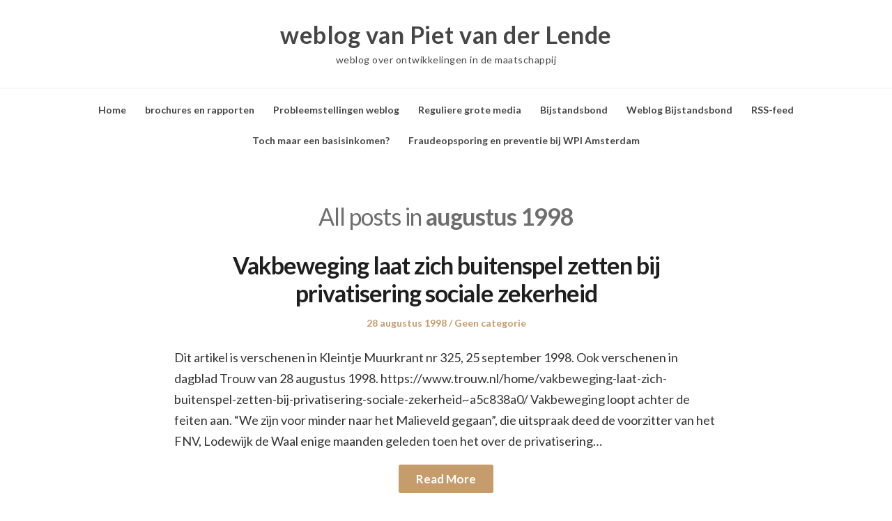

--- FILE ---
content_type: text/html; charset=UTF-8
request_url: http://www.pvdlende.deds.nl/index.php/1998/08/
body_size: 49248
content:
<!DOCTYPE html>
<html lang="nl" class="no-js">
<head>
	<meta charset="UTF-8" /> 
	<meta name="viewport" content="width=device-width, initial-scale=1" />
	<link rel="profile" href="http://gmpg.org/xfn/11">
		<script>(function(html){html.className = html.className.replace(/\bno-js\b/,'js')})(document.documentElement);</script>
<title>augustus 1998 &#8211; weblog van Piet van der Lende</title>
<link rel='dns-prefetch' href='//fonts.googleapis.com' />
<link rel='dns-prefetch' href='//s.w.org' />
<link rel="alternate" type="application/rss+xml" title="weblog van Piet van der Lende &raquo; Feed" href="http://www.pvdlende.deds.nl/index.php/feed/" />
<link rel="alternate" type="application/rss+xml" title="weblog van Piet van der Lende &raquo; Reactiesfeed" href="http://www.pvdlende.deds.nl/index.php/comments/feed/" />
		<script type="text/javascript">
			window._wpemojiSettings = {"baseUrl":"https:\/\/s.w.org\/images\/core\/emoji\/11.2.0\/72x72\/","ext":".png","svgUrl":"https:\/\/s.w.org\/images\/core\/emoji\/11.2.0\/svg\/","svgExt":".svg","source":{"concatemoji":"http:\/\/www.pvdlende.deds.nl\/wordpress\/wp-includes\/js\/wp-emoji-release.min.js?ver=5.1.10"}};
			!function(e,a,t){var n,r,o,i=a.createElement("canvas"),p=i.getContext&&i.getContext("2d");function s(e,t){var a=String.fromCharCode;p.clearRect(0,0,i.width,i.height),p.fillText(a.apply(this,e),0,0);e=i.toDataURL();return p.clearRect(0,0,i.width,i.height),p.fillText(a.apply(this,t),0,0),e===i.toDataURL()}function c(e){var t=a.createElement("script");t.src=e,t.defer=t.type="text/javascript",a.getElementsByTagName("head")[0].appendChild(t)}for(o=Array("flag","emoji"),t.supports={everything:!0,everythingExceptFlag:!0},r=0;r<o.length;r++)t.supports[o[r]]=function(e){if(!p||!p.fillText)return!1;switch(p.textBaseline="top",p.font="600 32px Arial",e){case"flag":return s([55356,56826,55356,56819],[55356,56826,8203,55356,56819])?!1:!s([55356,57332,56128,56423,56128,56418,56128,56421,56128,56430,56128,56423,56128,56447],[55356,57332,8203,56128,56423,8203,56128,56418,8203,56128,56421,8203,56128,56430,8203,56128,56423,8203,56128,56447]);case"emoji":return!s([55358,56760,9792,65039],[55358,56760,8203,9792,65039])}return!1}(o[r]),t.supports.everything=t.supports.everything&&t.supports[o[r]],"flag"!==o[r]&&(t.supports.everythingExceptFlag=t.supports.everythingExceptFlag&&t.supports[o[r]]);t.supports.everythingExceptFlag=t.supports.everythingExceptFlag&&!t.supports.flag,t.DOMReady=!1,t.readyCallback=function(){t.DOMReady=!0},t.supports.everything||(n=function(){t.readyCallback()},a.addEventListener?(a.addEventListener("DOMContentLoaded",n,!1),e.addEventListener("load",n,!1)):(e.attachEvent("onload",n),a.attachEvent("onreadystatechange",function(){"complete"===a.readyState&&t.readyCallback()})),(n=t.source||{}).concatemoji?c(n.concatemoji):n.wpemoji&&n.twemoji&&(c(n.twemoji),c(n.wpemoji)))}(window,document,window._wpemojiSettings);
		</script>
		<style type="text/css">
img.wp-smiley,
img.emoji {
	display: inline !important;
	border: none !important;
	box-shadow: none !important;
	height: 1em !important;
	width: 1em !important;
	margin: 0 .07em !important;
	vertical-align: -0.1em !important;
	background: none !important;
	padding: 0 !important;
}
</style>
	<link rel='stylesheet' id='wp-block-library-css'  href='http://www.pvdlende.deds.nl/wordpress/wp-includes/css/dist/block-library/style.min.css?ver=5.1.10' type='text/css' media='all' />
<link rel='stylesheet' id='parent-style-css'  href='http://www.pvdlende.deds.nl/wordpress/wp-content/themes/blogfeedly/style.css?ver=5.1.10' type='text/css' media='all' />
<link rel='stylesheet' id='journalist-blogily-google-fonts-css'  href='//fonts.googleapis.com/css?family=Lato%3A400%2C700%2C900&#038;ver=5.1.10' type='text/css' media='all' />
<link rel='stylesheet' id='stsblogfeedly-fonts-css'  href='https://fonts.googleapis.com/css?family=Karla%3A400%2C400i%2C700%2C700i' type='text/css' media='all' />
<link rel='stylesheet' id='stsblogfeedly-style-css'  href='http://www.pvdlende.deds.nl/wordpress/wp-content/themes/journalist-feedly/style.css?ver=5.1.10' type='text/css' media='all' />
<!--[if lt IE 9]>
<link rel='stylesheet' id='stsblogfeedly-ie-css'  href='http://www.pvdlende.deds.nl/wordpress/wp-content/themes/blogfeedly/css/ie.css?ver=1.6.0' type='text/css' media='all' />
<![endif]-->
<!--[if lt IE 9]>
<script type='text/javascript' src='http://www.pvdlende.deds.nl/wordpress/wp-content/themes/blogfeedly/js/html5.js?ver=3.7.3'></script>
<![endif]-->
<script type='text/javascript' src='http://www.pvdlende.deds.nl/wordpress/wp-includes/js/jquery/jquery.js?ver=1.12.4'></script>
<script type='text/javascript' src='http://www.pvdlende.deds.nl/wordpress/wp-includes/js/jquery/jquery-migrate.min.js?ver=1.4.1'></script>
<link rel='https://api.w.org/' href='http://www.pvdlende.deds.nl/index.php/wp-json/' />
<link rel="EditURI" type="application/rsd+xml" title="RSD" href="http://www.pvdlende.deds.nl/wordpress/xmlrpc.php?rsd" />
<link rel="wlwmanifest" type="application/wlwmanifest+xml" href="http://www.pvdlende.deds.nl/wordpress/wp-includes/wlwmanifest.xml" /> 
<meta name="generator" content="WordPress 5.1.10" />

<link rel="stylesheet" href="http://www.pvdlende.deds.nl/wordpress/wp-content/plugins/count-per-day/counter.css" type="text/css" />

		<style type="text/css">

						aside#secondary.featured-sidebar {
				display:none !important;
			}
			.main-has-sidebar {
				max-width:100%;
			}
			.site-content .inner.main-with-sidebar {
				max-width: 780px;
				display:block;
			}
		
		


</style>

		<style type="text/css">
		.site-title a,.site-description { color: ; }
		.site-navigation{ border-color: ; }
		#menu-toggle { background-color: ; }
		.site-navigation a,#menu-toggle{ color: ; }
		.archive-list-title, .page-title, .not-found .page-title, .social-title, .comments-title, .tag-links, .parent-post-link, .comment-author .fn, .comment-author .url, .comment-reply-title, .entry-content h1, .entry-content h2, .entry-content h3, .entry-content h4, .entry-content h5, .entry-content h6, .entry-content th, .entry-title, .entry-title a, .entry-title a:hover{ color: ; }
		.entry-meta, .entry-meta *, .entry-meta, .entry-meta *:hover{ color: ; }
		.entry-summary, .comments-area, .comments-area p, .entry-content, .entry-content address, .entry-content dt, .page-content, .page-content p, .entry-content p, .entry-content span, .entry-content div, .entry-content li, .entry-content ul, .entry-content ol, .entry-content td, .entry-content dd, .entry-content blockquote { color: ; }
		.page-content .search-field, .archive-list-title, .comments-area *, .entry-content *{ border-color: ; }
		.archive-list a, .comments-area a, .page .entry-content a, .single .entry-content a, .error404 .entry-content a { color: ; }
		.tag-links a, button:hover, button:focus, button:active, input[type="submit"]:hover, input[type="submit"]:focus, input[type="submit"]:active, input[type="button"]:hover, input[type="button"]:focus, input[type="button"]:active, input[type="reset"]:hover, input[type="reset"]:focus, input[type="reset"]:active, button, input[type="submit"], input[type="button"], input[type="reset"], a.more-link{ background-color: ; }
		button:hover, button:focus, button:active, input[type="submit"]:hover, input[type="submit"]:focus, input[type="submit"]:active, input[type="button"]:hover, input[type="button"]:focus, input[type="button"]:active, input[type="reset"]:hover, input[type="reset"]:focus, input[type="reset"]:active, button, input[type="submit"], input[type="button"], input[type="reset"], a.more-link{ border-color: ; }
		.tag-links a, button:hover, button:focus, button:active, input[type="submit"]:hover, input[type="submit"]:focus, input[type="submit"]:active, input[type="button"]:hover, input[type="button"]:focus, input[type="button"]:active, input[type="reset"]:hover, input[type="reset"]:focus, input[type="reset"]:active, button, input[type="submit"], input[type="button"], input[type="reset"], a.more-link{ color: ; }
		.nav-previous a, .nav-next a, .nav-previous a:hover, .nav-next a:hover,.pagination .page-numbers, .pagination .page-numbers:hover{ background-color: ; }
		.nav-previous a, .nav-next a, .nav-previous a:hover, .nav-next a:hover,.pagination .page-numbers,.pagination .page-numbers:hover{ color: ; }
		.featured-sidebar .widget-title{ color: ; }
		.featured-sidebar *{ color: ; }
		.featured-sidebar a{ color: ; }
		.featured-sidebar .tagcloud a, .featured-sidebar .widget-title, .featured-sidebar *{ border-color: ; }
		.featured-sidebar .widget input[type="submit"]{ background-color: ; }
		.featured-sidebar .widget input[type="submit"]{ color: ; }
				.site-footer{ background-color: ; }
		.site-footer .widget-title{ color: ; }
		.site-footer li, .site-footer ol, .site-footer ul, .site-footer p, .site-footer span, .site-footer div, .site-footer { color: ; }
		.icon-chevron-up:before, .site-footer a{ color: ; }
		.site-footer .tagcloud a, .site-footer *{ border-color: ; }
		.site-footer .widget input[type="submit"] { background-color: ; }
		.site-footer .widget input[type="submit"] { border-color: ; }
		.site-footer .widget input[type="submit"] { color: ; }
		body{ background: ; }
		.site-navigation, .site-header, .site-navigation .menu-wrap{ background: ; }


		</style>
				<style type="text/css">.recentcomments a{display:inline !important;padding:0 !important;margin:0 !important;}</style>
		</head>
<body class="archive date single-author animated-navigation hfeed">
<div id="page" class="site">
	<header class="site-header">
		<div class="inner">
									<p class="site-title"><a href="http://www.pvdlende.deds.nl/" rel="home">weblog van Piet van der Lende</a></p>
									<p class="site-description">weblog over ontwikkelingen in de maatschappij</p>
					</div> <!-- .inner -->
	</header><!-- .site-header -->
	<nav class="site-navigation" aria-label="Menu">
		<div class="menu-wrap"><ul id="menu-menu-1" class="menu"><li id="menu-item-1721" class="menu-item menu-item-type-custom menu-item-object-custom menu-item-home menu-item-1721"><a href="http://www.pvdlende.deds.nl/">Home</a></li>
<li id="menu-item-1722" class="menu-item menu-item-type-post_type menu-item-object-page menu-item-1722"><a href="http://www.pvdlende.deds.nl/index.php/brochures-en-rapporten/">brochures en rapporten</a></li>
<li id="menu-item-1723" class="menu-item menu-item-type-post_type menu-item-object-page menu-item-1723"><a href="http://www.pvdlende.deds.nl/index.php/probleemstellingen-weblog/">Probleemstellingen weblog</a></li>
<li id="menu-item-1724" class="menu-item menu-item-type-post_type menu-item-object-page menu-item-1724"><a href="http://www.pvdlende.deds.nl/index.php/reguliere-grote-media/">Reguliere grote media</a></li>
<li id="menu-item-1755" class="menu-item menu-item-type-custom menu-item-object-custom menu-item-1755"><a href="https://bijstandsbond.org">Bijstandsbond</a></li>
<li id="menu-item-1756" class="menu-item menu-item-type-custom menu-item-object-custom menu-item-1756"><a href="https://bijstandsbond.blogspot.com">Weblog Bijstandsbond</a></li>
<li id="menu-item-1886" class="menu-item menu-item-type-post_type menu-item-object-page menu-item-1886"><a href="http://www.pvdlende.deds.nl/index.php/rss-feed/">RSS-feed</a></li>
<li id="menu-item-1950" class="menu-item menu-item-type-post_type menu-item-object-page menu-item-1950"><a href="http://www.pvdlende.deds.nl/index.php/toch-maar-een-basisinkomen/">Toch maar een basisinkomen?</a></li>
<li id="menu-item-1999" class="menu-item menu-item-type-post_type menu-item-object-page menu-item-1999"><a href="http://www.pvdlende.deds.nl/index.php/fraudeopsporing-en-preventie-bij-wpi-amsterdam/">Fraudeopsporing en preventie bij WPI Amsterdam</a></li>
</ul></div>		<a href="#" id="menu-toggle" title="Show Menu">Menu</a>
	</nav><!-- .site-navigation --><div id="content" class="site-content">
	<!-- If has sidebar start -->
	<main id="main" class="site-main main-with-sidebar inner">
		<div class="main-has-sidebar">
			<!-- If has sidebar end -->
				<header class="page-header">
			<h1 class="page-title">All posts in <span class="highlight">augustus 1998</span></h1>		</header><!-- .page-header -->
		<article id="post-1196" class="post-1196 post type-post status-publish format-standard hentry category-geen-categorie">
		<header class="entry-header">
		<h2 class="entry-title"><a href="http://www.pvdlende.deds.nl/index.php/1998/08/28/vakbeweging-laat-zich-buitenspel-zetten-bij-privatisering-sociale-zekerheid/" rel="bookmark">Vakbeweging laat zich buitenspel zetten bij privatisering sociale zekerheid</a></h2>		<div class="entry-meta">
			<span class="posted-on"><span class="screen-reader-text">Posted on </span><a href="http://www.pvdlende.deds.nl/index.php/1998/08/28/vakbeweging-laat-zich-buitenspel-zetten-bij-privatisering-sociale-zekerheid/" rel="bookmark"><time class="entry-date published" datetime="1998-08-28T09:45:44+00:00">28 augustus 1998</time><time class="updated" datetime="2018-10-01T09:51:57+00:00">1 oktober 2018</time></a></span><span class="entry-author"><span class="author vcard"><span class="screen-reader-text">Author </span><a class="url fn n" href="http://www.pvdlende.deds.nl/index.php/author/pvdlende/">pvdlende</a></span></span><span class="cat-links"><span class="screen-reader-text">Posted in </span><a href="http://www.pvdlende.deds.nl/index.php/category/geen-categorie/" rel="category tag">Geen categorie</a></span>		</div>
	</header><!-- .entry-header -->
	<div class="entry-content">
		
		<p>Dit artikel is verschenen in Kleintje Muurkrant nr 325, 25 september 1998. Ook verschenen in dagblad Trouw van 28 augustus 1998. https://www.trouw.nl/home/vakbeweging-laat-zich-buitenspel-zetten-bij-privatisering-sociale-zekerheid~a5c838a0/ Vakbeweging loopt achter de feiten aan. &#8220;We zijn voor minder naar het Malieveld gegaan&#8221;, die uitspraak deed de voorzitter van het FNV, Lodewijk de Waal enige maanden geleden toen het over de privatisering&hellip; </p>
<div class="readmore-wrapper"><a href="http://www.pvdlende.deds.nl/index.php/1998/08/28/vakbeweging-laat-zich-buitenspel-zetten-bij-privatisering-sociale-zekerheid/" class="more-link">Read More</a></div>
			</div><!-- .entry-content -->
			</article><!-- #post --><article id="post-194" class="post-194 post type-post status-publish format-standard hentry category-verarming">
		<header class="entry-header">
		<h2 class="entry-title"><a href="http://www.pvdlende.deds.nl/index.php/1998/08/16/een-veelkoppig-monster-in-verschillende-gedaanten/" rel="bookmark">Een veelkoppig monster in verschillende gedaanten</a></h2>		<div class="entry-meta">
			<span class="posted-on"><span class="screen-reader-text">Posted on </span><a href="http://www.pvdlende.deds.nl/index.php/1998/08/16/een-veelkoppig-monster-in-verschillende-gedaanten/" rel="bookmark"><time class="entry-date published" datetime="1998-08-16T13:38:00+00:00">16 augustus 1998</time><time class="updated" datetime="2018-10-15T17:29:17+00:00">15 oktober 2018</time></a></span><span class="entry-author"><span class="author vcard"><span class="screen-reader-text">Author </span><a class="url fn n" href="http://www.pvdlende.deds.nl/index.php/author/pvdlende/">pvdlende</a></span></span><span class="cat-links"><span class="screen-reader-text">Posted in </span><a href="http://www.pvdlende.deds.nl/index.php/category/verarming/" rel="category tag">verarming</a></span>		</div>
	</header><!-- .entry-header -->
	<div class="entry-content">
		
		<p>Eerder verschenen in: LEF- jaargang 16 nr 58 september 1998 De Armoede is in de afgelopen 20 jaar al diverse malen &#8216;ontdekt&#8217;. Telkens duiken er weer discussies op over grote groepen mensen in onze overigens welvarende samenleving, die financieel en anderszins geen perspectief meer hebben. Waarna de discussie gaat over: wat eraan te doen. Maar&hellip; </p>
<div class="readmore-wrapper"><a href="http://www.pvdlende.deds.nl/index.php/1998/08/16/een-veelkoppig-monster-in-verschillende-gedaanten/" class="more-link">Read More</a></div>
			</div><!-- .entry-content -->
			</article><!-- #post --><article id="post-195" class="post-195 post type-post status-publish format-standard hentry category-arbeidsbemiddeling category-bijstandswet category-wisconsin-model">
		<header class="entry-header">
		<h2 class="entry-title"><a href="http://www.pvdlende.deds.nl/index.php/1998/08/13/gesprek-van-anke-en-piet-met-jo-kempen-van-arbeidsvoorziening-noord-holland-zuid-in-orlyplaza/" rel="bookmark">Gesprek van Anke en Piet met Jo Kempen van Arbeidsvoorziening Noord-Holland Zuid in Orlyplaza</a></h2>		<div class="entry-meta">
			<span class="posted-on"><span class="screen-reader-text">Posted on </span><a href="http://www.pvdlende.deds.nl/index.php/1998/08/13/gesprek-van-anke-en-piet-met-jo-kempen-van-arbeidsvoorziening-noord-holland-zuid-in-orlyplaza/" rel="bookmark"><time class="entry-date published updated" datetime="1998-08-13T10:30:00+00:00">13 augustus 1998</time></a></span><span class="entry-author"><span class="author vcard"><span class="screen-reader-text">Author </span><a class="url fn n" href="http://www.pvdlende.deds.nl/index.php/author/pvdlende/">pvdlende</a></span></span><span class="cat-links"><span class="screen-reader-text">Posted in </span><a href="http://www.pvdlende.deds.nl/index.php/category/arbeidsbemiddeling/" rel="category tag">arbeidsbemiddeling</a>, <a href="http://www.pvdlende.deds.nl/index.php/category/bijstandswet/" rel="category tag">bijstandswet</a>, <a href="http://www.pvdlende.deds.nl/index.php/category/wisconsin-model/" rel="category tag">Wisconsin model</a></span>		</div>
	</header><!-- .entry-header -->
	<div class="entry-content">
		
		<p>Donderdag 13-08-1998. Na een introductie van het sociaal-juridische spreekuur van de Bijstandsbond, het samenwerkingsverband Amsterdam tegen verarming en het belang van informatie over het projekt in zuid-oost voor ons advieswerk legt de heer kempen uit hoe het projekt in elkaar steekt. Aanleiding is het bezoek aan Amerika op initiatief van Bomhoff. De vier directeuren van&hellip; </p>
<div class="readmore-wrapper"><a href="http://www.pvdlende.deds.nl/index.php/1998/08/13/gesprek-van-anke-en-piet-met-jo-kempen-van-arbeidsvoorziening-noord-holland-zuid-in-orlyplaza/" class="more-link">Read More</a></div>
			</div><!-- .entry-content -->
			</article><!-- #post -->		<!-- If has sidebar start -->
	</div>
		<!-- If has sidebar end -->

</main><!-- .site-main -->
</div><!-- .site-content -->
		<footer class="site-footer">
		<div class="inner">
			<div class="supplementary">
	<div class="grid">
			<div class="one-fourth">
			<section id="search-2" class="widget widget_search"><form role="search" method="get" class="search-form" action="http://www.pvdlende.deds.nl/">
				<label>
					<span class="screen-reader-text">Zoeken naar:</span>
					<input type="search" class="search-field" placeholder="Zoeken &hellip;" value="" name="s" />
				</label>
				<input type="submit" class="search-submit" value="Zoeken" />
			</form></section>		<section id="recent-posts-2" class="widget widget_recent_entries">		<h2 class="widget-title">Meest recente berichten</h2>		<ul>
											<li>
					<a href="http://www.pvdlende.deds.nl/index.php/2025/11/02/de-weblog-is-verplaatst/">De weblog is verplaatst</a>
									</li>
											<li>
					<a href="http://www.pvdlende.deds.nl/index.php/2023/09/10/bestaanszekerheid-door-verhoging-sociaal-minimum-en-minimumloon/">Bestaanszekerheid door verhoging sociaal minimum en minimumloon?</a>
									</li>
											<li>
					<a href="http://www.pvdlende.deds.nl/index.php/2022/12/14/dagboek-van-woensdag-14-december-2022/">Dagboek van woensdag 14 december 2022</a>
									</li>
											<li>
					<a href="http://www.pvdlende.deds.nl/index.php/2022/12/13/dagboek-van-dinsdag-13-maart-2022/">Dagboek van dinsdag 13 december 2022</a>
									</li>
											<li>
					<a href="http://www.pvdlende.deds.nl/index.php/2022/08/28/de-ramp-van-de-energieafrekening-in-december-2022/">De ramp van de energieafrekening in december 2022</a>
									</li>
					</ul>
		</section><section id="recent-comments-2" class="widget widget_recent_comments"><h2 class="widget-title">Recente reacties</h2><ul id="recentcomments"></ul></section><section id="archives-2" class="widget widget_archive"><h2 class="widget-title">Archief</h2>		<ul>
				<li><a href='http://www.pvdlende.deds.nl/index.php/2025/11/'>november 2025</a></li>
	<li><a href='http://www.pvdlende.deds.nl/index.php/2023/09/'>september 2023</a></li>
	<li><a href='http://www.pvdlende.deds.nl/index.php/2022/12/'>december 2022</a></li>
	<li><a href='http://www.pvdlende.deds.nl/index.php/2022/08/'>augustus 2022</a></li>
	<li><a href='http://www.pvdlende.deds.nl/index.php/2022/07/'>juli 2022</a></li>
	<li><a href='http://www.pvdlende.deds.nl/index.php/2022/06/'>juni 2022</a></li>
	<li><a href='http://www.pvdlende.deds.nl/index.php/2022/05/'>mei 2022</a></li>
	<li><a href='http://www.pvdlende.deds.nl/index.php/2022/04/'>april 2022</a></li>
	<li><a href='http://www.pvdlende.deds.nl/index.php/2022/01/'>januari 2022</a></li>
	<li><a href='http://www.pvdlende.deds.nl/index.php/2021/11/'>november 2021</a></li>
	<li><a href='http://www.pvdlende.deds.nl/index.php/2021/09/'>september 2021</a></li>
	<li><a href='http://www.pvdlende.deds.nl/index.php/2021/06/'>juni 2021</a></li>
	<li><a href='http://www.pvdlende.deds.nl/index.php/2021/05/'>mei 2021</a></li>
	<li><a href='http://www.pvdlende.deds.nl/index.php/2021/04/'>april 2021</a></li>
	<li><a href='http://www.pvdlende.deds.nl/index.php/2021/03/'>maart 2021</a></li>
	<li><a href='http://www.pvdlende.deds.nl/index.php/2020/12/'>december 2020</a></li>
	<li><a href='http://www.pvdlende.deds.nl/index.php/2020/10/'>oktober 2020</a></li>
	<li><a href='http://www.pvdlende.deds.nl/index.php/2020/09/'>september 2020</a></li>
	<li><a href='http://www.pvdlende.deds.nl/index.php/2020/05/'>mei 2020</a></li>
	<li><a href='http://www.pvdlende.deds.nl/index.php/2020/03/'>maart 2020</a></li>
	<li><a href='http://www.pvdlende.deds.nl/index.php/2020/02/'>februari 2020</a></li>
	<li><a href='http://www.pvdlende.deds.nl/index.php/2020/01/'>januari 2020</a></li>
	<li><a href='http://www.pvdlende.deds.nl/index.php/2019/12/'>december 2019</a></li>
	<li><a href='http://www.pvdlende.deds.nl/index.php/2019/11/'>november 2019</a></li>
	<li><a href='http://www.pvdlende.deds.nl/index.php/2019/10/'>oktober 2019</a></li>
	<li><a href='http://www.pvdlende.deds.nl/index.php/2019/09/'>september 2019</a></li>
	<li><a href='http://www.pvdlende.deds.nl/index.php/2019/08/'>augustus 2019</a></li>
	<li><a href='http://www.pvdlende.deds.nl/index.php/2019/06/'>juni 2019</a></li>
	<li><a href='http://www.pvdlende.deds.nl/index.php/2019/05/'>mei 2019</a></li>
	<li><a href='http://www.pvdlende.deds.nl/index.php/2019/04/'>april 2019</a></li>
	<li><a href='http://www.pvdlende.deds.nl/index.php/2019/03/'>maart 2019</a></li>
	<li><a href='http://www.pvdlende.deds.nl/index.php/2019/01/'>januari 2019</a></li>
	<li><a href='http://www.pvdlende.deds.nl/index.php/2018/12/'>december 2018</a></li>
	<li><a href='http://www.pvdlende.deds.nl/index.php/2018/09/'>september 2018</a></li>
	<li><a href='http://www.pvdlende.deds.nl/index.php/2018/08/'>augustus 2018</a></li>
	<li><a href='http://www.pvdlende.deds.nl/index.php/2018/07/'>juli 2018</a></li>
	<li><a href='http://www.pvdlende.deds.nl/index.php/2018/06/'>juni 2018</a></li>
	<li><a href='http://www.pvdlende.deds.nl/index.php/2018/04/'>april 2018</a></li>
	<li><a href='http://www.pvdlende.deds.nl/index.php/2018/03/'>maart 2018</a></li>
	<li><a href='http://www.pvdlende.deds.nl/index.php/2018/02/'>februari 2018</a></li>
	<li><a href='http://www.pvdlende.deds.nl/index.php/2018/01/'>januari 2018</a></li>
	<li><a href='http://www.pvdlende.deds.nl/index.php/2017/12/'>december 2017</a></li>
	<li><a href='http://www.pvdlende.deds.nl/index.php/2017/10/'>oktober 2017</a></li>
	<li><a href='http://www.pvdlende.deds.nl/index.php/2017/09/'>september 2017</a></li>
	<li><a href='http://www.pvdlende.deds.nl/index.php/2017/07/'>juli 2017</a></li>
	<li><a href='http://www.pvdlende.deds.nl/index.php/2017/06/'>juni 2017</a></li>
	<li><a href='http://www.pvdlende.deds.nl/index.php/2017/05/'>mei 2017</a></li>
	<li><a href='http://www.pvdlende.deds.nl/index.php/2017/04/'>april 2017</a></li>
	<li><a href='http://www.pvdlende.deds.nl/index.php/2017/03/'>maart 2017</a></li>
	<li><a href='http://www.pvdlende.deds.nl/index.php/2017/01/'>januari 2017</a></li>
	<li><a href='http://www.pvdlende.deds.nl/index.php/2016/12/'>december 2016</a></li>
	<li><a href='http://www.pvdlende.deds.nl/index.php/2016/09/'>september 2016</a></li>
	<li><a href='http://www.pvdlende.deds.nl/index.php/2016/04/'>april 2016</a></li>
	<li><a href='http://www.pvdlende.deds.nl/index.php/2016/02/'>februari 2016</a></li>
	<li><a href='http://www.pvdlende.deds.nl/index.php/2016/01/'>januari 2016</a></li>
	<li><a href='http://www.pvdlende.deds.nl/index.php/2015/12/'>december 2015</a></li>
	<li><a href='http://www.pvdlende.deds.nl/index.php/2015/05/'>mei 2015</a></li>
	<li><a href='http://www.pvdlende.deds.nl/index.php/2015/02/'>februari 2015</a></li>
	<li><a href='http://www.pvdlende.deds.nl/index.php/2015/01/'>januari 2015</a></li>
	<li><a href='http://www.pvdlende.deds.nl/index.php/2014/12/'>december 2014</a></li>
	<li><a href='http://www.pvdlende.deds.nl/index.php/2014/11/'>november 2014</a></li>
	<li><a href='http://www.pvdlende.deds.nl/index.php/2014/10/'>oktober 2014</a></li>
	<li><a href='http://www.pvdlende.deds.nl/index.php/2014/09/'>september 2014</a></li>
	<li><a href='http://www.pvdlende.deds.nl/index.php/2014/08/'>augustus 2014</a></li>
	<li><a href='http://www.pvdlende.deds.nl/index.php/2014/07/'>juli 2014</a></li>
	<li><a href='http://www.pvdlende.deds.nl/index.php/2014/06/'>juni 2014</a></li>
	<li><a href='http://www.pvdlende.deds.nl/index.php/2014/04/'>april 2014</a></li>
	<li><a href='http://www.pvdlende.deds.nl/index.php/2014/02/'>februari 2014</a></li>
	<li><a href='http://www.pvdlende.deds.nl/index.php/2014/01/'>januari 2014</a></li>
	<li><a href='http://www.pvdlende.deds.nl/index.php/2013/12/'>december 2013</a></li>
	<li><a href='http://www.pvdlende.deds.nl/index.php/2013/11/'>november 2013</a></li>
	<li><a href='http://www.pvdlende.deds.nl/index.php/2013/10/'>oktober 2013</a></li>
	<li><a href='http://www.pvdlende.deds.nl/index.php/2013/08/'>augustus 2013</a></li>
	<li><a href='http://www.pvdlende.deds.nl/index.php/2013/07/'>juli 2013</a></li>
	<li><a href='http://www.pvdlende.deds.nl/index.php/2013/06/'>juni 2013</a></li>
	<li><a href='http://www.pvdlende.deds.nl/index.php/2013/05/'>mei 2013</a></li>
	<li><a href='http://www.pvdlende.deds.nl/index.php/2013/04/'>april 2013</a></li>
	<li><a href='http://www.pvdlende.deds.nl/index.php/2013/02/'>februari 2013</a></li>
	<li><a href='http://www.pvdlende.deds.nl/index.php/2013/01/'>januari 2013</a></li>
	<li><a href='http://www.pvdlende.deds.nl/index.php/2012/12/'>december 2012</a></li>
	<li><a href='http://www.pvdlende.deds.nl/index.php/2012/09/'>september 2012</a></li>
	<li><a href='http://www.pvdlende.deds.nl/index.php/2012/06/'>juni 2012</a></li>
	<li><a href='http://www.pvdlende.deds.nl/index.php/2012/03/'>maart 2012</a></li>
	<li><a href='http://www.pvdlende.deds.nl/index.php/2012/02/'>februari 2012</a></li>
	<li><a href='http://www.pvdlende.deds.nl/index.php/2012/01/'>januari 2012</a></li>
	<li><a href='http://www.pvdlende.deds.nl/index.php/2011/12/'>december 2011</a></li>
	<li><a href='http://www.pvdlende.deds.nl/index.php/2011/11/'>november 2011</a></li>
	<li><a href='http://www.pvdlende.deds.nl/index.php/2011/09/'>september 2011</a></li>
	<li><a href='http://www.pvdlende.deds.nl/index.php/2011/08/'>augustus 2011</a></li>
	<li><a href='http://www.pvdlende.deds.nl/index.php/2011/07/'>juli 2011</a></li>
	<li><a href='http://www.pvdlende.deds.nl/index.php/2011/06/'>juni 2011</a></li>
	<li><a href='http://www.pvdlende.deds.nl/index.php/2011/04/'>april 2011</a></li>
	<li><a href='http://www.pvdlende.deds.nl/index.php/2011/03/'>maart 2011</a></li>
	<li><a href='http://www.pvdlende.deds.nl/index.php/2011/02/'>februari 2011</a></li>
	<li><a href='http://www.pvdlende.deds.nl/index.php/2011/01/'>januari 2011</a></li>
	<li><a href='http://www.pvdlende.deds.nl/index.php/2010/12/'>december 2010</a></li>
	<li><a href='http://www.pvdlende.deds.nl/index.php/2010/11/'>november 2010</a></li>
	<li><a href='http://www.pvdlende.deds.nl/index.php/2010/10/'>oktober 2010</a></li>
	<li><a href='http://www.pvdlende.deds.nl/index.php/2010/09/'>september 2010</a></li>
	<li><a href='http://www.pvdlende.deds.nl/index.php/2010/06/'>juni 2010</a></li>
	<li><a href='http://www.pvdlende.deds.nl/index.php/2010/05/'>mei 2010</a></li>
	<li><a href='http://www.pvdlende.deds.nl/index.php/2010/04/'>april 2010</a></li>
	<li><a href='http://www.pvdlende.deds.nl/index.php/2010/03/'>maart 2010</a></li>
	<li><a href='http://www.pvdlende.deds.nl/index.php/2009/12/'>december 2009</a></li>
	<li><a href='http://www.pvdlende.deds.nl/index.php/2009/11/'>november 2009</a></li>
	<li><a href='http://www.pvdlende.deds.nl/index.php/2009/10/'>oktober 2009</a></li>
	<li><a href='http://www.pvdlende.deds.nl/index.php/2009/09/'>september 2009</a></li>
	<li><a href='http://www.pvdlende.deds.nl/index.php/2009/08/'>augustus 2009</a></li>
	<li><a href='http://www.pvdlende.deds.nl/index.php/2009/06/'>juni 2009</a></li>
	<li><a href='http://www.pvdlende.deds.nl/index.php/2009/05/'>mei 2009</a></li>
	<li><a href='http://www.pvdlende.deds.nl/index.php/2009/04/'>april 2009</a></li>
	<li><a href='http://www.pvdlende.deds.nl/index.php/2009/03/'>maart 2009</a></li>
	<li><a href='http://www.pvdlende.deds.nl/index.php/2009/02/'>februari 2009</a></li>
	<li><a href='http://www.pvdlende.deds.nl/index.php/2008/12/'>december 2008</a></li>
	<li><a href='http://www.pvdlende.deds.nl/index.php/2008/10/'>oktober 2008</a></li>
	<li><a href='http://www.pvdlende.deds.nl/index.php/2008/06/'>juni 2008</a></li>
	<li><a href='http://www.pvdlende.deds.nl/index.php/2008/03/'>maart 2008</a></li>
	<li><a href='http://www.pvdlende.deds.nl/index.php/2008/02/'>februari 2008</a></li>
	<li><a href='http://www.pvdlende.deds.nl/index.php/2008/01/'>januari 2008</a></li>
	<li><a href='http://www.pvdlende.deds.nl/index.php/2007/12/'>december 2007</a></li>
	<li><a href='http://www.pvdlende.deds.nl/index.php/2007/10/'>oktober 2007</a></li>
	<li><a href='http://www.pvdlende.deds.nl/index.php/2006/12/'>december 2006</a></li>
	<li><a href='http://www.pvdlende.deds.nl/index.php/2006/03/'>maart 2006</a></li>
	<li><a href='http://www.pvdlende.deds.nl/index.php/2005/12/'>december 2005</a></li>
	<li><a href='http://www.pvdlende.deds.nl/index.php/2005/10/'>oktober 2005</a></li>
	<li><a href='http://www.pvdlende.deds.nl/index.php/2005/09/'>september 2005</a></li>
	<li><a href='http://www.pvdlende.deds.nl/index.php/2005/07/'>juli 2005</a></li>
	<li><a href='http://www.pvdlende.deds.nl/index.php/2005/06/'>juni 2005</a></li>
	<li><a href='http://www.pvdlende.deds.nl/index.php/2005/05/'>mei 2005</a></li>
	<li><a href='http://www.pvdlende.deds.nl/index.php/2005/04/'>april 2005</a></li>
	<li><a href='http://www.pvdlende.deds.nl/index.php/2005/03/'>maart 2005</a></li>
	<li><a href='http://www.pvdlende.deds.nl/index.php/2004/12/'>december 2004</a></li>
	<li><a href='http://www.pvdlende.deds.nl/index.php/2004/11/'>november 2004</a></li>
	<li><a href='http://www.pvdlende.deds.nl/index.php/2004/10/'>oktober 2004</a></li>
	<li><a href='http://www.pvdlende.deds.nl/index.php/2004/06/'>juni 2004</a></li>
	<li><a href='http://www.pvdlende.deds.nl/index.php/2004/05/'>mei 2004</a></li>
	<li><a href='http://www.pvdlende.deds.nl/index.php/2004/01/'>januari 2004</a></li>
	<li><a href='http://www.pvdlende.deds.nl/index.php/2003/12/'>december 2003</a></li>
	<li><a href='http://www.pvdlende.deds.nl/index.php/2003/10/'>oktober 2003</a></li>
	<li><a href='http://www.pvdlende.deds.nl/index.php/2002/12/'>december 2002</a></li>
	<li><a href='http://www.pvdlende.deds.nl/index.php/2002/11/'>november 2002</a></li>
	<li><a href='http://www.pvdlende.deds.nl/index.php/2002/07/'>juli 2002</a></li>
	<li><a href='http://www.pvdlende.deds.nl/index.php/2002/05/'>mei 2002</a></li>
	<li><a href='http://www.pvdlende.deds.nl/index.php/2002/03/'>maart 2002</a></li>
	<li><a href='http://www.pvdlende.deds.nl/index.php/2002/02/'>februari 2002</a></li>
	<li><a href='http://www.pvdlende.deds.nl/index.php/2001/12/'>december 2001</a></li>
	<li><a href='http://www.pvdlende.deds.nl/index.php/2001/11/'>november 2001</a></li>
	<li><a href='http://www.pvdlende.deds.nl/index.php/2001/10/'>oktober 2001</a></li>
	<li><a href='http://www.pvdlende.deds.nl/index.php/2001/09/'>september 2001</a></li>
	<li><a href='http://www.pvdlende.deds.nl/index.php/2001/08/'>augustus 2001</a></li>
	<li><a href='http://www.pvdlende.deds.nl/index.php/2001/06/'>juni 2001</a></li>
	<li><a href='http://www.pvdlende.deds.nl/index.php/2001/04/'>april 2001</a></li>
	<li><a href='http://www.pvdlende.deds.nl/index.php/2001/02/'>februari 2001</a></li>
	<li><a href='http://www.pvdlende.deds.nl/index.php/2001/01/'>januari 2001</a></li>
	<li><a href='http://www.pvdlende.deds.nl/index.php/2000/12/'>december 2000</a></li>
	<li><a href='http://www.pvdlende.deds.nl/index.php/2000/11/'>november 2000</a></li>
	<li><a href='http://www.pvdlende.deds.nl/index.php/2000/10/'>oktober 2000</a></li>
	<li><a href='http://www.pvdlende.deds.nl/index.php/2000/09/'>september 2000</a></li>
	<li><a href='http://www.pvdlende.deds.nl/index.php/2000/08/'>augustus 2000</a></li>
	<li><a href='http://www.pvdlende.deds.nl/index.php/2000/07/'>juli 2000</a></li>
	<li><a href='http://www.pvdlende.deds.nl/index.php/2000/06/'>juni 2000</a></li>
	<li><a href='http://www.pvdlende.deds.nl/index.php/2000/05/'>mei 2000</a></li>
	<li><a href='http://www.pvdlende.deds.nl/index.php/2000/04/'>april 2000</a></li>
	<li><a href='http://www.pvdlende.deds.nl/index.php/2000/03/'>maart 2000</a></li>
	<li><a href='http://www.pvdlende.deds.nl/index.php/2000/02/'>februari 2000</a></li>
	<li><a href='http://www.pvdlende.deds.nl/index.php/2000/01/'>januari 2000</a></li>
	<li><a href='http://www.pvdlende.deds.nl/index.php/1999/12/'>december 1999</a></li>
	<li><a href='http://www.pvdlende.deds.nl/index.php/1999/10/'>oktober 1999</a></li>
	<li><a href='http://www.pvdlende.deds.nl/index.php/1999/08/'>augustus 1999</a></li>
	<li><a href='http://www.pvdlende.deds.nl/index.php/1999/06/'>juni 1999</a></li>
	<li><a href='http://www.pvdlende.deds.nl/index.php/1999/05/'>mei 1999</a></li>
	<li><a href='http://www.pvdlende.deds.nl/index.php/1999/04/'>april 1999</a></li>
	<li><a href='http://www.pvdlende.deds.nl/index.php/1999/02/'>februari 1999</a></li>
	<li><a href='http://www.pvdlende.deds.nl/index.php/1999/01/'>januari 1999</a></li>
	<li><a href='http://www.pvdlende.deds.nl/index.php/1998/12/'>december 1998</a></li>
	<li><a href='http://www.pvdlende.deds.nl/index.php/1998/11/'>november 1998</a></li>
	<li><a href='http://www.pvdlende.deds.nl/index.php/1998/10/'>oktober 1998</a></li>
	<li><a href='http://www.pvdlende.deds.nl/index.php/1998/09/'>september 1998</a></li>
	<li><a href='http://www.pvdlende.deds.nl/index.php/1998/08/'>augustus 1998</a></li>
	<li><a href='http://www.pvdlende.deds.nl/index.php/1998/07/'>juli 1998</a></li>
	<li><a href='http://www.pvdlende.deds.nl/index.php/1998/06/'>juni 1998</a></li>
	<li><a href='http://www.pvdlende.deds.nl/index.php/1998/05/'>mei 1998</a></li>
	<li><a href='http://www.pvdlende.deds.nl/index.php/1998/04/'>april 1998</a></li>
	<li><a href='http://www.pvdlende.deds.nl/index.php/1998/03/'>maart 1998</a></li>
	<li><a href='http://www.pvdlende.deds.nl/index.php/1998/02/'>februari 1998</a></li>
	<li><a href='http://www.pvdlende.deds.nl/index.php/1998/01/'>januari 1998</a></li>
	<li><a href='http://www.pvdlende.deds.nl/index.php/1997/12/'>december 1997</a></li>
	<li><a href='http://www.pvdlende.deds.nl/index.php/1997/11/'>november 1997</a></li>
	<li><a href='http://www.pvdlende.deds.nl/index.php/1997/10/'>oktober 1997</a></li>
	<li><a href='http://www.pvdlende.deds.nl/index.php/1997/09/'>september 1997</a></li>
	<li><a href='http://www.pvdlende.deds.nl/index.php/1997/08/'>augustus 1997</a></li>
	<li><a href='http://www.pvdlende.deds.nl/index.php/1997/07/'>juli 1997</a></li>
	<li><a href='http://www.pvdlende.deds.nl/index.php/1997/06/'>juni 1997</a></li>
	<li><a href='http://www.pvdlende.deds.nl/index.php/1997/05/'>mei 1997</a></li>
	<li><a href='http://www.pvdlende.deds.nl/index.php/1997/04/'>april 1997</a></li>
	<li><a href='http://www.pvdlende.deds.nl/index.php/1997/03/'>maart 1997</a></li>
	<li><a href='http://www.pvdlende.deds.nl/index.php/1997/02/'>februari 1997</a></li>
	<li><a href='http://www.pvdlende.deds.nl/index.php/1997/01/'>januari 1997</a></li>
	<li><a href='http://www.pvdlende.deds.nl/index.php/1996/12/'>december 1996</a></li>
	<li><a href='http://www.pvdlende.deds.nl/index.php/1996/10/'>oktober 1996</a></li>
	<li><a href='http://www.pvdlende.deds.nl/index.php/1996/09/'>september 1996</a></li>
	<li><a href='http://www.pvdlende.deds.nl/index.php/1996/08/'>augustus 1996</a></li>
	<li><a href='http://www.pvdlende.deds.nl/index.php/1996/07/'>juli 1996</a></li>
	<li><a href='http://www.pvdlende.deds.nl/index.php/1996/06/'>juni 1996</a></li>
	<li><a href='http://www.pvdlende.deds.nl/index.php/1996/05/'>mei 1996</a></li>
	<li><a href='http://www.pvdlende.deds.nl/index.php/1996/04/'>april 1996</a></li>
	<li><a href='http://www.pvdlende.deds.nl/index.php/1996/03/'>maart 1996</a></li>
	<li><a href='http://www.pvdlende.deds.nl/index.php/1996/02/'>februari 1996</a></li>
	<li><a href='http://www.pvdlende.deds.nl/index.php/1996/01/'>januari 1996</a></li>
	<li><a href='http://www.pvdlende.deds.nl/index.php/1995/12/'>december 1995</a></li>
	<li><a href='http://www.pvdlende.deds.nl/index.php/1995/11/'>november 1995</a></li>
	<li><a href='http://www.pvdlende.deds.nl/index.php/1995/10/'>oktober 1995</a></li>
	<li><a href='http://www.pvdlende.deds.nl/index.php/1995/09/'>september 1995</a></li>
	<li><a href='http://www.pvdlende.deds.nl/index.php/1995/08/'>augustus 1995</a></li>
	<li><a href='http://www.pvdlende.deds.nl/index.php/1995/07/'>juli 1995</a></li>
	<li><a href='http://www.pvdlende.deds.nl/index.php/1995/06/'>juni 1995</a></li>
	<li><a href='http://www.pvdlende.deds.nl/index.php/1995/05/'>mei 1995</a></li>
	<li><a href='http://www.pvdlende.deds.nl/index.php/1995/04/'>april 1995</a></li>
	<li><a href='http://www.pvdlende.deds.nl/index.php/1995/03/'>maart 1995</a></li>
	<li><a href='http://www.pvdlende.deds.nl/index.php/1995/02/'>februari 1995</a></li>
	<li><a href='http://www.pvdlende.deds.nl/index.php/1995/01/'>januari 1995</a></li>
	<li><a href='http://www.pvdlende.deds.nl/index.php/1994/12/'>december 1994</a></li>
	<li><a href='http://www.pvdlende.deds.nl/index.php/1994/11/'>november 1994</a></li>
	<li><a href='http://www.pvdlende.deds.nl/index.php/1994/10/'>oktober 1994</a></li>
	<li><a href='http://www.pvdlende.deds.nl/index.php/1994/09/'>september 1994</a></li>
	<li><a href='http://www.pvdlende.deds.nl/index.php/1994/08/'>augustus 1994</a></li>
	<li><a href='http://www.pvdlende.deds.nl/index.php/1994/07/'>juli 1994</a></li>
	<li><a href='http://www.pvdlende.deds.nl/index.php/1994/06/'>juni 1994</a></li>
	<li><a href='http://www.pvdlende.deds.nl/index.php/1994/05/'>mei 1994</a></li>
	<li><a href='http://www.pvdlende.deds.nl/index.php/1994/04/'>april 1994</a></li>
	<li><a href='http://www.pvdlende.deds.nl/index.php/1994/03/'>maart 1994</a></li>
	<li><a href='http://www.pvdlende.deds.nl/index.php/1994/02/'>februari 1994</a></li>
	<li><a href='http://www.pvdlende.deds.nl/index.php/1994/01/'>januari 1994</a></li>
	<li><a href='http://www.pvdlende.deds.nl/index.php/1993/12/'>december 1993</a></li>
	<li><a href='http://www.pvdlende.deds.nl/index.php/1993/10/'>oktober 1993</a></li>
	<li><a href='http://www.pvdlende.deds.nl/index.php/1993/06/'>juni 1993</a></li>
	<li><a href='http://www.pvdlende.deds.nl/index.php/1993/04/'>april 1993</a></li>
	<li><a href='http://www.pvdlende.deds.nl/index.php/1993/03/'>maart 1993</a></li>
	<li><a href='http://www.pvdlende.deds.nl/index.php/1993/02/'>februari 1993</a></li>
	<li><a href='http://www.pvdlende.deds.nl/index.php/1992/12/'>december 1992</a></li>
	<li><a href='http://www.pvdlende.deds.nl/index.php/1992/08/'>augustus 1992</a></li>
	<li><a href='http://www.pvdlende.deds.nl/index.php/1991/12/'>december 1991</a></li>
	<li><a href='http://www.pvdlende.deds.nl/index.php/1991/11/'>november 1991</a></li>
	<li><a href='http://www.pvdlende.deds.nl/index.php/1990/12/'>december 1990</a></li>
	<li><a href='http://www.pvdlende.deds.nl/index.php/1990/09/'>september 1990</a></li>
	<li><a href='http://www.pvdlende.deds.nl/index.php/1990/02/'>februari 1990</a></li>
	<li><a href='http://www.pvdlende.deds.nl/index.php/1989/12/'>december 1989</a></li>
	<li><a href='http://www.pvdlende.deds.nl/index.php/1989/09/'>september 1989</a></li>
	<li><a href='http://www.pvdlende.deds.nl/index.php/1988/12/'>december 1988</a></li>
	<li><a href='http://www.pvdlende.deds.nl/index.php/1987/12/'>december 1987</a></li>
	<li><a href='http://www.pvdlende.deds.nl/index.php/1987/01/'>januari 1987</a></li>
	<li><a href='http://www.pvdlende.deds.nl/index.php/1986/12/'>december 1986</a></li>
	<li><a href='http://www.pvdlende.deds.nl/index.php/1985/12/'>december 1985</a></li>
	<li><a href='http://www.pvdlende.deds.nl/index.php/1984/12/'>december 1984</a></li>
	<li><a href='http://www.pvdlende.deds.nl/index.php/1983/04/'>april 1983</a></li>
	<li><a href='http://www.pvdlende.deds.nl/index.php/1982/02/'>februari 1982</a></li>
	<li><a href='http://www.pvdlende.deds.nl/index.php/1981/10/'>oktober 1981</a></li>
	<li><a href='http://www.pvdlende.deds.nl/index.php/1980/12/'>december 1980</a></li>
	<li><a href='http://www.pvdlende.deds.nl/index.php/1974/11/'>november 1974</a></li>
	<li><a href='http://www.pvdlende.deds.nl/index.php/1967/01/'>januari 1967</a></li>
	<li><a href='http://www.pvdlende.deds.nl/index.php/1962/03/'>maart 1962</a></li>
	<li><a href='http://www.pvdlende.deds.nl/index.php/1938/10/'>oktober 1938</a></li>
		</ul>
			</section><section id="categories-2" class="widget widget_categories"><h2 class="widget-title">Categorieën</h2>		<ul>
				<li class="cat-item cat-item-4"><a href="http://www.pvdlende.deds.nl/index.php/category/arbeid/" >Arbeid</a>
</li>
	<li class="cat-item cat-item-5"><a href="http://www.pvdlende.deds.nl/index.php/category/arbeidersbeweging/" >arbeidersbeweging</a>
</li>
	<li class="cat-item cat-item-7"><a href="http://www.pvdlende.deds.nl/index.php/category/arbeidsbemiddeling/" >arbeidsbemiddeling</a>
</li>
	<li class="cat-item cat-item-8"><a href="http://www.pvdlende.deds.nl/index.php/category/arbeidsmarkt/" >arbeidsmarkt</a>
</li>
	<li class="cat-item cat-item-9"><a href="http://www.pvdlende.deds.nl/index.php/category/arbeidsongeschikten/" >arbeidsongeschikten</a>
</li>
	<li class="cat-item cat-item-11"><a href="http://www.pvdlende.deds.nl/index.php/category/automatisering/" >automatisering</a>
</li>
	<li class="cat-item cat-item-13"><a href="http://www.pvdlende.deds.nl/index.php/category/belgie/" >België</a>
</li>
	<li class="cat-item cat-item-93"><a href="http://www.pvdlende.deds.nl/index.php/category/bestuursrecht/" >bestuursrecht</a>
</li>
	<li class="cat-item cat-item-14"><a href="http://www.pvdlende.deds.nl/index.php/category/bezuinigingen/" >bezuinigingen</a>
</li>
	<li class="cat-item cat-item-15"><a href="http://www.pvdlende.deds.nl/index.php/category/bijstandswet/" >bijstandswet</a>
</li>
	<li class="cat-item cat-item-16"><a href="http://www.pvdlende.deds.nl/index.php/category/commons/" >commons</a>
</li>
	<li class="cat-item cat-item-17"><a href="http://www.pvdlende.deds.nl/index.php/category/controlemaatschappij/" >controlemaatschappij</a>
</li>
	<li class="cat-item cat-item-19"><a href="http://www.pvdlende.deds.nl/index.php/category/democratie/" >democratie</a>
</li>
	<li class="cat-item cat-item-21"><a href="http://www.pvdlende.deds.nl/index.php/category/dwangarbeid/" >dwangarbeid</a>
</li>
	<li class="cat-item cat-item-99"><a href="http://www.pvdlende.deds.nl/index.php/category/economie/" >economie</a>
</li>
	<li class="cat-item cat-item-22"><a href="http://www.pvdlende.deds.nl/index.php/category/euromarsen/" >Euromarsen</a>
</li>
	<li class="cat-item cat-item-24"><a href="http://www.pvdlende.deds.nl/index.php/category/fraudebeleid/" >fraudebeleid</a>
</li>
	<li class="cat-item cat-item-1"><a href="http://www.pvdlende.deds.nl/index.php/category/geen-categorie/" >Geen categorie</a>
</li>
	<li class="cat-item cat-item-26"><a href="http://www.pvdlende.deds.nl/index.php/category/gezondheidszorg/" >gezondheidszorg</a>
</li>
	<li class="cat-item cat-item-29"><a href="http://www.pvdlende.deds.nl/index.php/category/inkomenspolitiek/" >inkomenspolitiek</a>
</li>
	<li class="cat-item cat-item-32"><a href="http://www.pvdlende.deds.nl/index.php/category/macro-economie/" >macro-economie</a>
</li>
	<li class="cat-item cat-item-33"><a href="http://www.pvdlende.deds.nl/index.php/category/media/" >media</a>
</li>
	<li class="cat-item cat-item-35"><a href="http://www.pvdlende.deds.nl/index.php/category/minimabeleid/" >minimabeleid</a>
</li>
	<li class="cat-item cat-item-36"><a href="http://www.pvdlende.deds.nl/index.php/category/mobilisatie-theorien/" >mobilisatie theorien</a>
</li>
	<li class="cat-item cat-item-39"><a href="http://www.pvdlende.deds.nl/index.php/category/neoliberalisme/" >neoliberalisme</a>
</li>
	<li class="cat-item cat-item-40"><a href="http://www.pvdlende.deds.nl/index.php/category/organisaties-van-uitkeringsgerechtigden/" >organisaties van uitkeringsgerechtigden</a>
</li>
	<li class="cat-item cat-item-47"><a href="http://www.pvdlende.deds.nl/index.php/category/reintegratieprojecten/" >reintegratieprojecten</a>
</li>
	<li class="cat-item cat-item-50"><a href="http://www.pvdlende.deds.nl/index.php/category/schuldeisers/" >schuldeisers</a>
</li>
	<li class="cat-item cat-item-53"><a href="http://www.pvdlende.deds.nl/index.php/category/sociale-dienst/" >Sociale Dienst</a>
</li>
	<li class="cat-item cat-item-54"><a href="http://www.pvdlende.deds.nl/index.php/category/sociale-zekerheid/" >sociale zekerheid</a>
</li>
	<li class="cat-item cat-item-55"><a href="http://www.pvdlende.deds.nl/index.php/category/spektakelmaatschappij/" >spektakelmaatschappij</a>
</li>
	<li class="cat-item cat-item-56"><a href="http://www.pvdlende.deds.nl/index.php/category/spreekuur/" >spreekuur</a>
</li>
	<li class="cat-item cat-item-58"><a href="http://www.pvdlende.deds.nl/index.php/category/steden/" >steden</a>
</li>
	<li class="cat-item cat-item-62"><a href="http://www.pvdlende.deds.nl/index.php/category/verarming/" >verarming</a>
</li>
	<li class="cat-item cat-item-65"><a href="http://www.pvdlende.deds.nl/index.php/category/werkloosheid/" >werkloosheid</a>
</li>
	<li class="cat-item cat-item-67"><a href="http://www.pvdlende.deds.nl/index.php/category/wmo/" >WMO</a>
</li>
	<li class="cat-item cat-item-68"><a href="http://www.pvdlende.deds.nl/index.php/category/ziektekostenverzekering/" >ziektekostenverzekering</a>
</li>
		</ul>
			</section><section id="meta-2" class="widget widget_meta"><h2 class="widget-title">Meta</h2>			<ul>
						<li><a href="http://www.pvdlende.deds.nl/wordpress/wp-login.php">Inloggen</a></li>
			<li><a href="http://www.pvdlende.deds.nl/index.php/feed/">Berichten <abbr title="Really Simple Syndication">RSS</abbr></a></li>
			<li><a href="http://www.pvdlende.deds.nl/index.php/comments/feed/">Reacties <abbr title="Really Simple Syndication">RSS</abbr></a></li>
			<li><a href="https://nl.wordpress.org/" title="Mogelijk gemaakt door WordPress.">WordPress.org</a></li>			</ul>
			</section><section id="countperday_widget-2" class="widget widget_countperday_widget"><h2 class="widget-title">Count per Day</h2><ul class="cpd"><li class="cpd-l"><span id="cpd_number_getreadstoday" class="cpd-r">91</span>vertoningen vandaag:</li><li class="cpd-l"><span id="cpd_number_getusertoday" class="cpd-r">91</span>Bezoekers vandaag:</li></ul></section>		</div>
					</div><!-- .grid -->
</div><!-- .supplementary -->			<div class="site-info">
				<p class="copyright">
			&copy;2026 weblog van Piet van der Lende			<!-- Delete below lines to remove copyright from footer -->
			<span class="footer-info-right">
				 | Theme by <a href="https://superbthemes.com/">SuperbThemes.Com</a>
			</span>
			<!-- Delete above lines to remove copyright from footer -->
				</p>
				<a href="#" id="back-to-top" title="Back To Top"><i aria-hidden="true" class="icon-chevron-up"></i></a>
			</div><!-- .site-info -->
		</div><!-- .inner -->
	</footer><!-- .site-footer -->
</div><!-- .site -->
<script type='text/javascript' src='http://www.pvdlende.deds.nl/wordpress/wp-content/themes/blogfeedly/js/custom.js?ver=1.6.0'></script>
<script type='text/javascript' src='http://www.pvdlende.deds.nl/wordpress/wp-includes/js/wp-embed.min.js?ver=5.1.10'></script>
</body>
</html>

--- FILE ---
content_type: text/css
request_url: http://www.pvdlende.deds.nl/wordpress/wp-content/themes/journalist-feedly/style.css?ver=5.1.10
body_size: 4136
content:
/* 
Theme Name: Journalist Feedly
Template: blogfeedly
Theme URI: https://superbthemes.com/blogfeedly/blog-feedly-info/
Text Domain: journalist-feedly
License: GNU General Public License v2 or later
License URI: http://www.gnu.org/licenses/gpl-2.0.html
Tags: one-column, custom-colors, custom-menu, custom-logo, editor-style, featured-images, footer-widgets, theme-options, threaded-comments, translation-ready, blog, right-sidebar
Text Domain: blogfeedly
Author: ThemeEverest
Author URI: https://superbthemes.com/
Description: It does not matter if you want to create classic news website, online editorial magazine, a personal modern lifestyle blog or an affilaite review website. Blog Feedly offers limitless customization. The theme is a perfect combination of beautiful and professional. There is a ton of ad space, you can use the header widgets to place ads banners and adsense in case you need to earn money as an affiliate – No matter if it is image ads advertisment or video advertising, all ad networks work such as Google DFP Ads, adsense and more. Our theme is made for the search engines, so you can easily beat the other bloggers and newspapers in Google with our fast and SEO optimized theme. If you wish to start blogging about business or travel for example then our responsive and flexible design is perfect – It is elegant and you can make it dark, white, minimal, boxed, flat, clean or advanced and full of sidebar widgets if you wish. Being creative and setting up a theme has never been so simple. Its elegant and minimalistic look make its an attractive theme for writers who wish to write about their view on food, fashion, travel, clothing, movies or their lifestyle in general.
Version: 1.0
*/
a:hover {
	color: #c69c6d;
}

a.more-link {
	background: #c69c6d;
	color: #fff;
	margin: auto;
	text-align: center;
	padding: 10px 25px;
	border-radius: 3px;
	text-decoration: none;
}
.site-navigation a {
	text-transform:none;
}
* {
	-webkit-font-smoothing: antialiased;
	-moz-osx-font-smoothing: grayscale;
}
html,
button,
input,
select,
textarea {
	font-family: 'lato','Karla', 'Helvetica Neue', Helvetica, sans-serif;
}
.site-navigation a {
	font-weight:600;
}
.site-description {
	font-weight:500;
	letter-spacing:0.5px;
}
.site-header .inner a {
	letter-spacing:0.5px;
}
a.more-link {
    font-weight: 600;
    font-size: 17px;
}

input[type="text"]:focus,
input[type="email"]:focus,
input[type="url"]:focus,
input[type="password"]:focus,
input[type="search"]:focus,
textarea:focus {
	border-color: #c69c6d;
	color: #1f1f1f;
	outline: 0;
}

button,
input[type="submit"],
input[type="button"],
input[type="reset"] {
	background: #c69c6d;
	border-color: #c69c6d;
	color: #fff;
	padding: 10px 24px;
}

button:hover,
button:focus,
button:active,
input[type="submit"]:hover,
input[type="submit"]:focus,
input[type="submit"]:active,
input[type="button"]:hover,
input[type="button"]:focus,
input[type="button"]:active,
input[type="reset"]:hover,
input[type="reset"]:focus,
input[type="reset"]:active {
	background: #c69c6d;
	border-color: #c69c6d;
	outline: 0;
}

.entry-meta, .entry-meta * {
	color: #c69c6d;
	font-size: 14px;
	font-weight:600;
	line-height: 1.5;
}

#back-to-top:hover {
	color: #c69c6d;
}

.widget button:hover,
.widget button:focus,
.widget button:active,
.widget input[type="submit"]:hover,
.widget input[type="submit"]:focus,
.widget input[type="submit"]:active,
.widget input[type="button"]:hover,
.widget input[type="button"]:focus,
.widget input[type="button"]:active,
.widget input[type="reset"]:hover,
.widget input[type="reset"]:focus,
.widget input[type="reset"]:active {
	border-color: #c69c6d;
}


.wp-block-file .wp-block-file__button:active,
.wp-block-file .wp-block-file__button:focus,
.wp-block-file .wp-block-file__button:hover,
.wp-block-file .wp-block-file__button:visited,
.wp-block-button .wp-block-button__link:active,
.wp-block-button .wp-block-button__link:focus,
.wp-block-button .wp-block-button__link:hover,
.wp-block-button .wp-block-button__link:visited {
	background-color: #c69c6d;
	opacity: 1;
}
.infinite-scroll #infinite-handle span:hover {
	color: #c69c6d;
}
